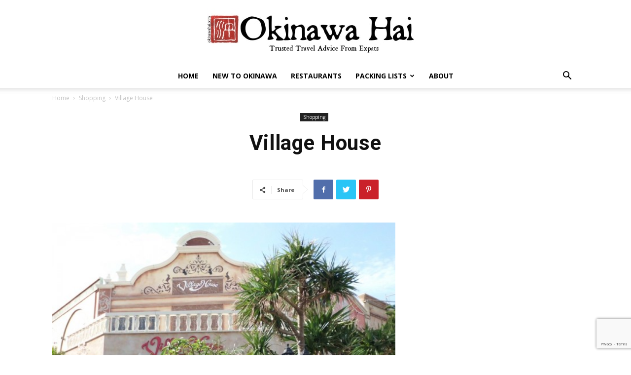

--- FILE ---
content_type: text/html; charset=utf-8
request_url: https://www.google.com/recaptcha/api2/anchor?ar=1&k=6Ld1DxciAAAAABsEDUSWPnEZnSPNSXrhzm9OCqUC&co=aHR0cHM6Ly9va2luYXdhaGFpLmNvbTo0NDM.&hl=en&v=PoyoqOPhxBO7pBk68S4YbpHZ&size=invisible&anchor-ms=20000&execute-ms=30000&cb=vfneif2csj0o
body_size: 49141
content:
<!DOCTYPE HTML><html dir="ltr" lang="en"><head><meta http-equiv="Content-Type" content="text/html; charset=UTF-8">
<meta http-equiv="X-UA-Compatible" content="IE=edge">
<title>reCAPTCHA</title>
<style type="text/css">
/* cyrillic-ext */
@font-face {
  font-family: 'Roboto';
  font-style: normal;
  font-weight: 400;
  font-stretch: 100%;
  src: url(//fonts.gstatic.com/s/roboto/v48/KFO7CnqEu92Fr1ME7kSn66aGLdTylUAMa3GUBHMdazTgWw.woff2) format('woff2');
  unicode-range: U+0460-052F, U+1C80-1C8A, U+20B4, U+2DE0-2DFF, U+A640-A69F, U+FE2E-FE2F;
}
/* cyrillic */
@font-face {
  font-family: 'Roboto';
  font-style: normal;
  font-weight: 400;
  font-stretch: 100%;
  src: url(//fonts.gstatic.com/s/roboto/v48/KFO7CnqEu92Fr1ME7kSn66aGLdTylUAMa3iUBHMdazTgWw.woff2) format('woff2');
  unicode-range: U+0301, U+0400-045F, U+0490-0491, U+04B0-04B1, U+2116;
}
/* greek-ext */
@font-face {
  font-family: 'Roboto';
  font-style: normal;
  font-weight: 400;
  font-stretch: 100%;
  src: url(//fonts.gstatic.com/s/roboto/v48/KFO7CnqEu92Fr1ME7kSn66aGLdTylUAMa3CUBHMdazTgWw.woff2) format('woff2');
  unicode-range: U+1F00-1FFF;
}
/* greek */
@font-face {
  font-family: 'Roboto';
  font-style: normal;
  font-weight: 400;
  font-stretch: 100%;
  src: url(//fonts.gstatic.com/s/roboto/v48/KFO7CnqEu92Fr1ME7kSn66aGLdTylUAMa3-UBHMdazTgWw.woff2) format('woff2');
  unicode-range: U+0370-0377, U+037A-037F, U+0384-038A, U+038C, U+038E-03A1, U+03A3-03FF;
}
/* math */
@font-face {
  font-family: 'Roboto';
  font-style: normal;
  font-weight: 400;
  font-stretch: 100%;
  src: url(//fonts.gstatic.com/s/roboto/v48/KFO7CnqEu92Fr1ME7kSn66aGLdTylUAMawCUBHMdazTgWw.woff2) format('woff2');
  unicode-range: U+0302-0303, U+0305, U+0307-0308, U+0310, U+0312, U+0315, U+031A, U+0326-0327, U+032C, U+032F-0330, U+0332-0333, U+0338, U+033A, U+0346, U+034D, U+0391-03A1, U+03A3-03A9, U+03B1-03C9, U+03D1, U+03D5-03D6, U+03F0-03F1, U+03F4-03F5, U+2016-2017, U+2034-2038, U+203C, U+2040, U+2043, U+2047, U+2050, U+2057, U+205F, U+2070-2071, U+2074-208E, U+2090-209C, U+20D0-20DC, U+20E1, U+20E5-20EF, U+2100-2112, U+2114-2115, U+2117-2121, U+2123-214F, U+2190, U+2192, U+2194-21AE, U+21B0-21E5, U+21F1-21F2, U+21F4-2211, U+2213-2214, U+2216-22FF, U+2308-230B, U+2310, U+2319, U+231C-2321, U+2336-237A, U+237C, U+2395, U+239B-23B7, U+23D0, U+23DC-23E1, U+2474-2475, U+25AF, U+25B3, U+25B7, U+25BD, U+25C1, U+25CA, U+25CC, U+25FB, U+266D-266F, U+27C0-27FF, U+2900-2AFF, U+2B0E-2B11, U+2B30-2B4C, U+2BFE, U+3030, U+FF5B, U+FF5D, U+1D400-1D7FF, U+1EE00-1EEFF;
}
/* symbols */
@font-face {
  font-family: 'Roboto';
  font-style: normal;
  font-weight: 400;
  font-stretch: 100%;
  src: url(//fonts.gstatic.com/s/roboto/v48/KFO7CnqEu92Fr1ME7kSn66aGLdTylUAMaxKUBHMdazTgWw.woff2) format('woff2');
  unicode-range: U+0001-000C, U+000E-001F, U+007F-009F, U+20DD-20E0, U+20E2-20E4, U+2150-218F, U+2190, U+2192, U+2194-2199, U+21AF, U+21E6-21F0, U+21F3, U+2218-2219, U+2299, U+22C4-22C6, U+2300-243F, U+2440-244A, U+2460-24FF, U+25A0-27BF, U+2800-28FF, U+2921-2922, U+2981, U+29BF, U+29EB, U+2B00-2BFF, U+4DC0-4DFF, U+FFF9-FFFB, U+10140-1018E, U+10190-1019C, U+101A0, U+101D0-101FD, U+102E0-102FB, U+10E60-10E7E, U+1D2C0-1D2D3, U+1D2E0-1D37F, U+1F000-1F0FF, U+1F100-1F1AD, U+1F1E6-1F1FF, U+1F30D-1F30F, U+1F315, U+1F31C, U+1F31E, U+1F320-1F32C, U+1F336, U+1F378, U+1F37D, U+1F382, U+1F393-1F39F, U+1F3A7-1F3A8, U+1F3AC-1F3AF, U+1F3C2, U+1F3C4-1F3C6, U+1F3CA-1F3CE, U+1F3D4-1F3E0, U+1F3ED, U+1F3F1-1F3F3, U+1F3F5-1F3F7, U+1F408, U+1F415, U+1F41F, U+1F426, U+1F43F, U+1F441-1F442, U+1F444, U+1F446-1F449, U+1F44C-1F44E, U+1F453, U+1F46A, U+1F47D, U+1F4A3, U+1F4B0, U+1F4B3, U+1F4B9, U+1F4BB, U+1F4BF, U+1F4C8-1F4CB, U+1F4D6, U+1F4DA, U+1F4DF, U+1F4E3-1F4E6, U+1F4EA-1F4ED, U+1F4F7, U+1F4F9-1F4FB, U+1F4FD-1F4FE, U+1F503, U+1F507-1F50B, U+1F50D, U+1F512-1F513, U+1F53E-1F54A, U+1F54F-1F5FA, U+1F610, U+1F650-1F67F, U+1F687, U+1F68D, U+1F691, U+1F694, U+1F698, U+1F6AD, U+1F6B2, U+1F6B9-1F6BA, U+1F6BC, U+1F6C6-1F6CF, U+1F6D3-1F6D7, U+1F6E0-1F6EA, U+1F6F0-1F6F3, U+1F6F7-1F6FC, U+1F700-1F7FF, U+1F800-1F80B, U+1F810-1F847, U+1F850-1F859, U+1F860-1F887, U+1F890-1F8AD, U+1F8B0-1F8BB, U+1F8C0-1F8C1, U+1F900-1F90B, U+1F93B, U+1F946, U+1F984, U+1F996, U+1F9E9, U+1FA00-1FA6F, U+1FA70-1FA7C, U+1FA80-1FA89, U+1FA8F-1FAC6, U+1FACE-1FADC, U+1FADF-1FAE9, U+1FAF0-1FAF8, U+1FB00-1FBFF;
}
/* vietnamese */
@font-face {
  font-family: 'Roboto';
  font-style: normal;
  font-weight: 400;
  font-stretch: 100%;
  src: url(//fonts.gstatic.com/s/roboto/v48/KFO7CnqEu92Fr1ME7kSn66aGLdTylUAMa3OUBHMdazTgWw.woff2) format('woff2');
  unicode-range: U+0102-0103, U+0110-0111, U+0128-0129, U+0168-0169, U+01A0-01A1, U+01AF-01B0, U+0300-0301, U+0303-0304, U+0308-0309, U+0323, U+0329, U+1EA0-1EF9, U+20AB;
}
/* latin-ext */
@font-face {
  font-family: 'Roboto';
  font-style: normal;
  font-weight: 400;
  font-stretch: 100%;
  src: url(//fonts.gstatic.com/s/roboto/v48/KFO7CnqEu92Fr1ME7kSn66aGLdTylUAMa3KUBHMdazTgWw.woff2) format('woff2');
  unicode-range: U+0100-02BA, U+02BD-02C5, U+02C7-02CC, U+02CE-02D7, U+02DD-02FF, U+0304, U+0308, U+0329, U+1D00-1DBF, U+1E00-1E9F, U+1EF2-1EFF, U+2020, U+20A0-20AB, U+20AD-20C0, U+2113, U+2C60-2C7F, U+A720-A7FF;
}
/* latin */
@font-face {
  font-family: 'Roboto';
  font-style: normal;
  font-weight: 400;
  font-stretch: 100%;
  src: url(//fonts.gstatic.com/s/roboto/v48/KFO7CnqEu92Fr1ME7kSn66aGLdTylUAMa3yUBHMdazQ.woff2) format('woff2');
  unicode-range: U+0000-00FF, U+0131, U+0152-0153, U+02BB-02BC, U+02C6, U+02DA, U+02DC, U+0304, U+0308, U+0329, U+2000-206F, U+20AC, U+2122, U+2191, U+2193, U+2212, U+2215, U+FEFF, U+FFFD;
}
/* cyrillic-ext */
@font-face {
  font-family: 'Roboto';
  font-style: normal;
  font-weight: 500;
  font-stretch: 100%;
  src: url(//fonts.gstatic.com/s/roboto/v48/KFO7CnqEu92Fr1ME7kSn66aGLdTylUAMa3GUBHMdazTgWw.woff2) format('woff2');
  unicode-range: U+0460-052F, U+1C80-1C8A, U+20B4, U+2DE0-2DFF, U+A640-A69F, U+FE2E-FE2F;
}
/* cyrillic */
@font-face {
  font-family: 'Roboto';
  font-style: normal;
  font-weight: 500;
  font-stretch: 100%;
  src: url(//fonts.gstatic.com/s/roboto/v48/KFO7CnqEu92Fr1ME7kSn66aGLdTylUAMa3iUBHMdazTgWw.woff2) format('woff2');
  unicode-range: U+0301, U+0400-045F, U+0490-0491, U+04B0-04B1, U+2116;
}
/* greek-ext */
@font-face {
  font-family: 'Roboto';
  font-style: normal;
  font-weight: 500;
  font-stretch: 100%;
  src: url(//fonts.gstatic.com/s/roboto/v48/KFO7CnqEu92Fr1ME7kSn66aGLdTylUAMa3CUBHMdazTgWw.woff2) format('woff2');
  unicode-range: U+1F00-1FFF;
}
/* greek */
@font-face {
  font-family: 'Roboto';
  font-style: normal;
  font-weight: 500;
  font-stretch: 100%;
  src: url(//fonts.gstatic.com/s/roboto/v48/KFO7CnqEu92Fr1ME7kSn66aGLdTylUAMa3-UBHMdazTgWw.woff2) format('woff2');
  unicode-range: U+0370-0377, U+037A-037F, U+0384-038A, U+038C, U+038E-03A1, U+03A3-03FF;
}
/* math */
@font-face {
  font-family: 'Roboto';
  font-style: normal;
  font-weight: 500;
  font-stretch: 100%;
  src: url(//fonts.gstatic.com/s/roboto/v48/KFO7CnqEu92Fr1ME7kSn66aGLdTylUAMawCUBHMdazTgWw.woff2) format('woff2');
  unicode-range: U+0302-0303, U+0305, U+0307-0308, U+0310, U+0312, U+0315, U+031A, U+0326-0327, U+032C, U+032F-0330, U+0332-0333, U+0338, U+033A, U+0346, U+034D, U+0391-03A1, U+03A3-03A9, U+03B1-03C9, U+03D1, U+03D5-03D6, U+03F0-03F1, U+03F4-03F5, U+2016-2017, U+2034-2038, U+203C, U+2040, U+2043, U+2047, U+2050, U+2057, U+205F, U+2070-2071, U+2074-208E, U+2090-209C, U+20D0-20DC, U+20E1, U+20E5-20EF, U+2100-2112, U+2114-2115, U+2117-2121, U+2123-214F, U+2190, U+2192, U+2194-21AE, U+21B0-21E5, U+21F1-21F2, U+21F4-2211, U+2213-2214, U+2216-22FF, U+2308-230B, U+2310, U+2319, U+231C-2321, U+2336-237A, U+237C, U+2395, U+239B-23B7, U+23D0, U+23DC-23E1, U+2474-2475, U+25AF, U+25B3, U+25B7, U+25BD, U+25C1, U+25CA, U+25CC, U+25FB, U+266D-266F, U+27C0-27FF, U+2900-2AFF, U+2B0E-2B11, U+2B30-2B4C, U+2BFE, U+3030, U+FF5B, U+FF5D, U+1D400-1D7FF, U+1EE00-1EEFF;
}
/* symbols */
@font-face {
  font-family: 'Roboto';
  font-style: normal;
  font-weight: 500;
  font-stretch: 100%;
  src: url(//fonts.gstatic.com/s/roboto/v48/KFO7CnqEu92Fr1ME7kSn66aGLdTylUAMaxKUBHMdazTgWw.woff2) format('woff2');
  unicode-range: U+0001-000C, U+000E-001F, U+007F-009F, U+20DD-20E0, U+20E2-20E4, U+2150-218F, U+2190, U+2192, U+2194-2199, U+21AF, U+21E6-21F0, U+21F3, U+2218-2219, U+2299, U+22C4-22C6, U+2300-243F, U+2440-244A, U+2460-24FF, U+25A0-27BF, U+2800-28FF, U+2921-2922, U+2981, U+29BF, U+29EB, U+2B00-2BFF, U+4DC0-4DFF, U+FFF9-FFFB, U+10140-1018E, U+10190-1019C, U+101A0, U+101D0-101FD, U+102E0-102FB, U+10E60-10E7E, U+1D2C0-1D2D3, U+1D2E0-1D37F, U+1F000-1F0FF, U+1F100-1F1AD, U+1F1E6-1F1FF, U+1F30D-1F30F, U+1F315, U+1F31C, U+1F31E, U+1F320-1F32C, U+1F336, U+1F378, U+1F37D, U+1F382, U+1F393-1F39F, U+1F3A7-1F3A8, U+1F3AC-1F3AF, U+1F3C2, U+1F3C4-1F3C6, U+1F3CA-1F3CE, U+1F3D4-1F3E0, U+1F3ED, U+1F3F1-1F3F3, U+1F3F5-1F3F7, U+1F408, U+1F415, U+1F41F, U+1F426, U+1F43F, U+1F441-1F442, U+1F444, U+1F446-1F449, U+1F44C-1F44E, U+1F453, U+1F46A, U+1F47D, U+1F4A3, U+1F4B0, U+1F4B3, U+1F4B9, U+1F4BB, U+1F4BF, U+1F4C8-1F4CB, U+1F4D6, U+1F4DA, U+1F4DF, U+1F4E3-1F4E6, U+1F4EA-1F4ED, U+1F4F7, U+1F4F9-1F4FB, U+1F4FD-1F4FE, U+1F503, U+1F507-1F50B, U+1F50D, U+1F512-1F513, U+1F53E-1F54A, U+1F54F-1F5FA, U+1F610, U+1F650-1F67F, U+1F687, U+1F68D, U+1F691, U+1F694, U+1F698, U+1F6AD, U+1F6B2, U+1F6B9-1F6BA, U+1F6BC, U+1F6C6-1F6CF, U+1F6D3-1F6D7, U+1F6E0-1F6EA, U+1F6F0-1F6F3, U+1F6F7-1F6FC, U+1F700-1F7FF, U+1F800-1F80B, U+1F810-1F847, U+1F850-1F859, U+1F860-1F887, U+1F890-1F8AD, U+1F8B0-1F8BB, U+1F8C0-1F8C1, U+1F900-1F90B, U+1F93B, U+1F946, U+1F984, U+1F996, U+1F9E9, U+1FA00-1FA6F, U+1FA70-1FA7C, U+1FA80-1FA89, U+1FA8F-1FAC6, U+1FACE-1FADC, U+1FADF-1FAE9, U+1FAF0-1FAF8, U+1FB00-1FBFF;
}
/* vietnamese */
@font-face {
  font-family: 'Roboto';
  font-style: normal;
  font-weight: 500;
  font-stretch: 100%;
  src: url(//fonts.gstatic.com/s/roboto/v48/KFO7CnqEu92Fr1ME7kSn66aGLdTylUAMa3OUBHMdazTgWw.woff2) format('woff2');
  unicode-range: U+0102-0103, U+0110-0111, U+0128-0129, U+0168-0169, U+01A0-01A1, U+01AF-01B0, U+0300-0301, U+0303-0304, U+0308-0309, U+0323, U+0329, U+1EA0-1EF9, U+20AB;
}
/* latin-ext */
@font-face {
  font-family: 'Roboto';
  font-style: normal;
  font-weight: 500;
  font-stretch: 100%;
  src: url(//fonts.gstatic.com/s/roboto/v48/KFO7CnqEu92Fr1ME7kSn66aGLdTylUAMa3KUBHMdazTgWw.woff2) format('woff2');
  unicode-range: U+0100-02BA, U+02BD-02C5, U+02C7-02CC, U+02CE-02D7, U+02DD-02FF, U+0304, U+0308, U+0329, U+1D00-1DBF, U+1E00-1E9F, U+1EF2-1EFF, U+2020, U+20A0-20AB, U+20AD-20C0, U+2113, U+2C60-2C7F, U+A720-A7FF;
}
/* latin */
@font-face {
  font-family: 'Roboto';
  font-style: normal;
  font-weight: 500;
  font-stretch: 100%;
  src: url(//fonts.gstatic.com/s/roboto/v48/KFO7CnqEu92Fr1ME7kSn66aGLdTylUAMa3yUBHMdazQ.woff2) format('woff2');
  unicode-range: U+0000-00FF, U+0131, U+0152-0153, U+02BB-02BC, U+02C6, U+02DA, U+02DC, U+0304, U+0308, U+0329, U+2000-206F, U+20AC, U+2122, U+2191, U+2193, U+2212, U+2215, U+FEFF, U+FFFD;
}
/* cyrillic-ext */
@font-face {
  font-family: 'Roboto';
  font-style: normal;
  font-weight: 900;
  font-stretch: 100%;
  src: url(//fonts.gstatic.com/s/roboto/v48/KFO7CnqEu92Fr1ME7kSn66aGLdTylUAMa3GUBHMdazTgWw.woff2) format('woff2');
  unicode-range: U+0460-052F, U+1C80-1C8A, U+20B4, U+2DE0-2DFF, U+A640-A69F, U+FE2E-FE2F;
}
/* cyrillic */
@font-face {
  font-family: 'Roboto';
  font-style: normal;
  font-weight: 900;
  font-stretch: 100%;
  src: url(//fonts.gstatic.com/s/roboto/v48/KFO7CnqEu92Fr1ME7kSn66aGLdTylUAMa3iUBHMdazTgWw.woff2) format('woff2');
  unicode-range: U+0301, U+0400-045F, U+0490-0491, U+04B0-04B1, U+2116;
}
/* greek-ext */
@font-face {
  font-family: 'Roboto';
  font-style: normal;
  font-weight: 900;
  font-stretch: 100%;
  src: url(//fonts.gstatic.com/s/roboto/v48/KFO7CnqEu92Fr1ME7kSn66aGLdTylUAMa3CUBHMdazTgWw.woff2) format('woff2');
  unicode-range: U+1F00-1FFF;
}
/* greek */
@font-face {
  font-family: 'Roboto';
  font-style: normal;
  font-weight: 900;
  font-stretch: 100%;
  src: url(//fonts.gstatic.com/s/roboto/v48/KFO7CnqEu92Fr1ME7kSn66aGLdTylUAMa3-UBHMdazTgWw.woff2) format('woff2');
  unicode-range: U+0370-0377, U+037A-037F, U+0384-038A, U+038C, U+038E-03A1, U+03A3-03FF;
}
/* math */
@font-face {
  font-family: 'Roboto';
  font-style: normal;
  font-weight: 900;
  font-stretch: 100%;
  src: url(//fonts.gstatic.com/s/roboto/v48/KFO7CnqEu92Fr1ME7kSn66aGLdTylUAMawCUBHMdazTgWw.woff2) format('woff2');
  unicode-range: U+0302-0303, U+0305, U+0307-0308, U+0310, U+0312, U+0315, U+031A, U+0326-0327, U+032C, U+032F-0330, U+0332-0333, U+0338, U+033A, U+0346, U+034D, U+0391-03A1, U+03A3-03A9, U+03B1-03C9, U+03D1, U+03D5-03D6, U+03F0-03F1, U+03F4-03F5, U+2016-2017, U+2034-2038, U+203C, U+2040, U+2043, U+2047, U+2050, U+2057, U+205F, U+2070-2071, U+2074-208E, U+2090-209C, U+20D0-20DC, U+20E1, U+20E5-20EF, U+2100-2112, U+2114-2115, U+2117-2121, U+2123-214F, U+2190, U+2192, U+2194-21AE, U+21B0-21E5, U+21F1-21F2, U+21F4-2211, U+2213-2214, U+2216-22FF, U+2308-230B, U+2310, U+2319, U+231C-2321, U+2336-237A, U+237C, U+2395, U+239B-23B7, U+23D0, U+23DC-23E1, U+2474-2475, U+25AF, U+25B3, U+25B7, U+25BD, U+25C1, U+25CA, U+25CC, U+25FB, U+266D-266F, U+27C0-27FF, U+2900-2AFF, U+2B0E-2B11, U+2B30-2B4C, U+2BFE, U+3030, U+FF5B, U+FF5D, U+1D400-1D7FF, U+1EE00-1EEFF;
}
/* symbols */
@font-face {
  font-family: 'Roboto';
  font-style: normal;
  font-weight: 900;
  font-stretch: 100%;
  src: url(//fonts.gstatic.com/s/roboto/v48/KFO7CnqEu92Fr1ME7kSn66aGLdTylUAMaxKUBHMdazTgWw.woff2) format('woff2');
  unicode-range: U+0001-000C, U+000E-001F, U+007F-009F, U+20DD-20E0, U+20E2-20E4, U+2150-218F, U+2190, U+2192, U+2194-2199, U+21AF, U+21E6-21F0, U+21F3, U+2218-2219, U+2299, U+22C4-22C6, U+2300-243F, U+2440-244A, U+2460-24FF, U+25A0-27BF, U+2800-28FF, U+2921-2922, U+2981, U+29BF, U+29EB, U+2B00-2BFF, U+4DC0-4DFF, U+FFF9-FFFB, U+10140-1018E, U+10190-1019C, U+101A0, U+101D0-101FD, U+102E0-102FB, U+10E60-10E7E, U+1D2C0-1D2D3, U+1D2E0-1D37F, U+1F000-1F0FF, U+1F100-1F1AD, U+1F1E6-1F1FF, U+1F30D-1F30F, U+1F315, U+1F31C, U+1F31E, U+1F320-1F32C, U+1F336, U+1F378, U+1F37D, U+1F382, U+1F393-1F39F, U+1F3A7-1F3A8, U+1F3AC-1F3AF, U+1F3C2, U+1F3C4-1F3C6, U+1F3CA-1F3CE, U+1F3D4-1F3E0, U+1F3ED, U+1F3F1-1F3F3, U+1F3F5-1F3F7, U+1F408, U+1F415, U+1F41F, U+1F426, U+1F43F, U+1F441-1F442, U+1F444, U+1F446-1F449, U+1F44C-1F44E, U+1F453, U+1F46A, U+1F47D, U+1F4A3, U+1F4B0, U+1F4B3, U+1F4B9, U+1F4BB, U+1F4BF, U+1F4C8-1F4CB, U+1F4D6, U+1F4DA, U+1F4DF, U+1F4E3-1F4E6, U+1F4EA-1F4ED, U+1F4F7, U+1F4F9-1F4FB, U+1F4FD-1F4FE, U+1F503, U+1F507-1F50B, U+1F50D, U+1F512-1F513, U+1F53E-1F54A, U+1F54F-1F5FA, U+1F610, U+1F650-1F67F, U+1F687, U+1F68D, U+1F691, U+1F694, U+1F698, U+1F6AD, U+1F6B2, U+1F6B9-1F6BA, U+1F6BC, U+1F6C6-1F6CF, U+1F6D3-1F6D7, U+1F6E0-1F6EA, U+1F6F0-1F6F3, U+1F6F7-1F6FC, U+1F700-1F7FF, U+1F800-1F80B, U+1F810-1F847, U+1F850-1F859, U+1F860-1F887, U+1F890-1F8AD, U+1F8B0-1F8BB, U+1F8C0-1F8C1, U+1F900-1F90B, U+1F93B, U+1F946, U+1F984, U+1F996, U+1F9E9, U+1FA00-1FA6F, U+1FA70-1FA7C, U+1FA80-1FA89, U+1FA8F-1FAC6, U+1FACE-1FADC, U+1FADF-1FAE9, U+1FAF0-1FAF8, U+1FB00-1FBFF;
}
/* vietnamese */
@font-face {
  font-family: 'Roboto';
  font-style: normal;
  font-weight: 900;
  font-stretch: 100%;
  src: url(//fonts.gstatic.com/s/roboto/v48/KFO7CnqEu92Fr1ME7kSn66aGLdTylUAMa3OUBHMdazTgWw.woff2) format('woff2');
  unicode-range: U+0102-0103, U+0110-0111, U+0128-0129, U+0168-0169, U+01A0-01A1, U+01AF-01B0, U+0300-0301, U+0303-0304, U+0308-0309, U+0323, U+0329, U+1EA0-1EF9, U+20AB;
}
/* latin-ext */
@font-face {
  font-family: 'Roboto';
  font-style: normal;
  font-weight: 900;
  font-stretch: 100%;
  src: url(//fonts.gstatic.com/s/roboto/v48/KFO7CnqEu92Fr1ME7kSn66aGLdTylUAMa3KUBHMdazTgWw.woff2) format('woff2');
  unicode-range: U+0100-02BA, U+02BD-02C5, U+02C7-02CC, U+02CE-02D7, U+02DD-02FF, U+0304, U+0308, U+0329, U+1D00-1DBF, U+1E00-1E9F, U+1EF2-1EFF, U+2020, U+20A0-20AB, U+20AD-20C0, U+2113, U+2C60-2C7F, U+A720-A7FF;
}
/* latin */
@font-face {
  font-family: 'Roboto';
  font-style: normal;
  font-weight: 900;
  font-stretch: 100%;
  src: url(//fonts.gstatic.com/s/roboto/v48/KFO7CnqEu92Fr1ME7kSn66aGLdTylUAMa3yUBHMdazQ.woff2) format('woff2');
  unicode-range: U+0000-00FF, U+0131, U+0152-0153, U+02BB-02BC, U+02C6, U+02DA, U+02DC, U+0304, U+0308, U+0329, U+2000-206F, U+20AC, U+2122, U+2191, U+2193, U+2212, U+2215, U+FEFF, U+FFFD;
}

</style>
<link rel="stylesheet" type="text/css" href="https://www.gstatic.com/recaptcha/releases/PoyoqOPhxBO7pBk68S4YbpHZ/styles__ltr.css">
<script nonce="zPcg9sidlNHFc4PcTq4Tlw" type="text/javascript">window['__recaptcha_api'] = 'https://www.google.com/recaptcha/api2/';</script>
<script type="text/javascript" src="https://www.gstatic.com/recaptcha/releases/PoyoqOPhxBO7pBk68S4YbpHZ/recaptcha__en.js" nonce="zPcg9sidlNHFc4PcTq4Tlw">
      
    </script></head>
<body><div id="rc-anchor-alert" class="rc-anchor-alert"></div>
<input type="hidden" id="recaptcha-token" value="[base64]">
<script type="text/javascript" nonce="zPcg9sidlNHFc4PcTq4Tlw">
      recaptcha.anchor.Main.init("[\x22ainput\x22,[\x22bgdata\x22,\x22\x22,\[base64]/[base64]/[base64]/[base64]/[base64]/UltsKytdPUU6KEU8MjA0OD9SW2wrK109RT4+NnwxOTI6KChFJjY0NTEyKT09NTUyOTYmJk0rMTxjLmxlbmd0aCYmKGMuY2hhckNvZGVBdChNKzEpJjY0NTEyKT09NTYzMjA/[base64]/[base64]/[base64]/[base64]/[base64]/[base64]/[base64]\x22,\[base64]\\u003d\x22,\x22N8KLwr0kw7Uowpk5H8KVcjkOwpvDmMKxw6XCulHDvMK1wrg6w5gxWX0KwoUVNGV9bsKBwpHDuDrCpMO4DsOnwpx3wojDnwJKwpbDiMKQwpJlE8OITcKRwrxzw4DDgsKGGcKsJhgew4Aawr/[base64]/Cs8OIAcKSRcKiw4YBQ8Ofw5XDt8O0w5x4csKfw7LDnxhoc8KXwqDCmnLCmsKQWVt0Z8OREMKuw4t7C8KJwpojfFAiw7sPwq07w4/CsSzDrMKXEk04woUsw4gfwogXw7dFNsKNS8K+RcOiwo4+w5obwrfDpG9RwqZrw7nClRvCnDYKfgtuw41nLsKFwpjCusO6wp7Dk8Kqw7U3wop8w5J+w7c5w5LCgFLCnMKKJsKJd2lvUMK+wpZvTcOmMgpjYsOSYT7CiwwEwppqUMKtDk7CoSfCkcKqAcOvw5HDpmbDuh/Dnh13PMOxw5bCjWBLWFPCu8KvKMKrw4c+w7Vxw4fCpsKQHl0zE2l+N8KWVsOgNsO2R8O2aC1vBz90wok9F8KabcK5bcOgwpvDusOAw6EkwqnChAgyw40mw4XCncK5XMKXHH8GwpjCtSo4ZUF4cBIww7p6dMOnw4fDsyfDlG7CkF8oD8O/O8KBw53DuMKpVirDn8KKUkPDk8OPFMOyDj4/CsOAwpDDosKNwqrCvnDDgcOXDcKHw5nDmsKpb8K9G8K2w6VdKXMWw4LCsEHCq8OIQ1bDnV7Cn349w7XDgC1BBcK/wozCo2vCow5rw7g7wrPCh27CgwLDhWfDvMKOBsOLw6VRfsOyKUjDtMO7w5XDrHg1PMOQworDqWLCjn1jKcKHYkXDgMKJfArChyzDiMKaEcO6wqRfDz3CuwTCnipLw7TDuEXDmMOZwqwQHztLWgx7OB4DCcO0w4spWULDl8OFw7LDosOTw6LDqk/DvMKPw5zDhsOAw70yYGnDt0o8w5XDn8OdJMO8w7TDlgTCmGkgw40RwpZNV8O9wofCrMOuVTtUHiLDjRJowqnDssKdw4JkZ1vDolAsw6FJW8OvwqTCoHEQw4FaRcOCwrc/woQkZAlRwoYxFwcPKSPClMOlw68Nw4vCnmNOGMKqQsKwwqdFIx7CnTYlw7o1FcOYwqBJFEnDiMOBwpEqZ247wpPCtkg5L2wZwrBHQMK5W8OyGyVwbsObCh3DqnLCpxMEMQhwfcO3w5bDsGF5w6ALKmxzwo9RWE/[base64]/[base64]/w43CkBZiw6NeXMOqNhsUSsOJacOaw4/CgRXCtHggMHfCs8OLA2l/W0Nuw6HDtsOLVMOsw4EBwpBQPC5cOsKfG8Kdw4rDrsOaKMKHwpBJwozDgyfCuMORw4bDtgZLw48bw6HDscKhJXYFPMODJcKrSMOewpRzw4gvNT/DlXY8DcO1wooowpLDh3DCokjDlT7Cp8OPwrPCnMKjYU4PLMO9w5DDlcK0w5fCm8Obc0DDlHvCgsKsfMKzwoIjwp3CmMKcw5wBw5UOXBFQwqzDjsO1DMOQw4t3wo/DkGDCqBbCvcOuw7zDo8OQYsKDwrw0wobCtsOSwolywr3DlivCpjzDs3cKwoTDm2/DthpLU8KLasONw5p1w7XDsMOsUsKSDV5VUsOEw6XDkcKlw4/CqsKXw6rCpsK3M8Knaz/CqGjDg8OowrjCg8O5wonCjMK3BsKjw7MTQDpkL3rCtcOgK8OAw6h5w5kHw6fDucKhw6kIwofDncKwfsO/w7Nhw4I8E8OTcxDCiWDCs0dlw5LCpsKBNi3Co0E3G0jCo8K4R8O5wrV2w4HDjMO9ACp4HsOrE2NXYsOjf33Dug9Nw4/CgXhEwqbCuC3CtyA7wrIpwrvDm8OTwqnCrCELWcOqZ8K1RS1/[base64]/[base64]/G8KMeA3Cv8Oew7leccOYEsOuw4XCnGLCvsO5VsOxw60Iwro/NSUrw6Ngwo87HsOnRMOlSFI7woHDucONwo3CmsOVF8O1w7vDjcOBGMK3BlbDrSnDuwzChmvDqsK/wrnDiMOMw5HCrixbGBglYcOjw5zCgSNvwqFyTyLDvADDmcOywpvCjRvDk0XCucKTw6bDscKAw5PDgH8kTsOGS8K2GBPDpi7DilnDosO6ax/[base64]/w4RRBXbDm8KTwqLDpQ8BfMOCasKwIgRQPELCi8K5w4zCj8KvwpALw5LChsOqcWUuwoTDqznCicOfw6R7CcKGw5bDmMK9BzzDiMK/TXPCoToRwqfDoH03wpoTwpISw5N/w7rDu8O0RMK4w6l0Mwk0dsKtwp9ywrBNWScfQz/[base64]/DvlfCqMKTXcOUw5rCtl/DksKTwq/CmF9Ww5/DllHDt8Ofw54jUMKZOMObwrPCq0h/VMKDw4E9JsOjw6t2wqBZIVlWwqDCusOwwqosCcOYw4fDiCFGRcOJw4YsN8OswrhUBcOcwpbCj2vCusOnTcOTdnrDtj8nw4/CgUTDlE4uw7k5ai9uURALw5pUSgJ3wqrDoR5TGcO+ZMK3By9LLwLDh8KfwopnwpHDt0w0woHCjnVuDsKpFcK2Zn7DqzHDo8KyRsKcwpbDosOcJMKaYcKZDjE6w4BZwr7CsARBLcOwwrICwp3CnMKJNCHDjsOVwq9kF3rCvil2woDDp3/DqMOiOsOBf8OycsOgBmLDlHsKSsO0LsOmwqfDmHd2N8Kcwr1pGSfCmsOVwpDDrsOBFlZ0w57Cq1PDi00QwpUZw69Dw6rClDUxwp0wwqhGwqfCi8KKwrAeSBRyZnU/BWLDpGnCu8OYwrJDw5FSF8OgwrhlWhwJw4Miw7zCm8Kzwr0sMCHDuMKwFMKYZsKIw43DncOERUTDqRAdNMKGa8OEwqjCp2UELCA4P8OdV8K/K8ObwoQswo/Dj8KKCQTCuMKHwolhwroSw6jCpEgOw7kxZAUKw7DCt28LeEsrw7HChFY9IWvCosO/DTrDocOzwoMew7oWI8OFQxV/TMOwB2Fjw6dVwroMw4TClsOywr4pai5ywq4jacKXwoHDgXpCfzJ2w4YtLWXCsMKWwqVEwo8BwojDjsKdw7gsw4tcwprDrMKjw47CtE7DnsO7dyhwE15tw5ZvwrtrW8KXw6XDlFMJNg/DusKqwrlHwqopVsKrw7hPRljCpS9vwqQ8wpbCkQ/[base64]/Cr3fCisKnw7bCnTfCtsKbQsOtZ1Q+M13DsTjCoMOHWMKBI8KGXU5zbQ5Jw6wlw5DCiMKkMcORDcKgw7pRfz8kwrVWchrDgCsESHTCjmbCucKNwpHCtsO9w5N4d2rDqcKBwrLDpndVw7ozU8KawqTDpR3CgnoSHMOdw6MpMnECPMOdDcK1ARTDmCHCiSYkwo/Cp1AlwpbDkSZ+wobClwQDCD0VBiHCv8KCMDlPXMKybTIewoN8LwwHG3ZdSGgjw4zDmcK8wqHDsVnDlz9Gwp4Vw5fCiV/[base64]/DrsKnw5DDiMKaPi1gdFjDqMOQQVrDsQ4rwpMAw7RbTyrCpMOqw5kNH3F0W8K+wpp5U8K2w6YsanFGIiLCn3tzWMO3wok4woLCrVfDvcOHw5tJUsKnbVZyMhQEwoTDpcOdesOvw5TDpBtPSWLCo3cdwrdAw7DClm1uTApLwq/[base64]/CiwTCvQYOJMKfwpPCm8Kcw43DvcKmw47Di8KFwprCq8OFw5Buw6pnEcOCRsOPw5Z/w47CmS9wGW85JcOgDxZ6QcKhNGTDiQB7SnsywofCgcOMw5XCnMKCYsOIUsKDS35tw61ewp/Cg14STMKZX3XCmXbCpMKGZ3LCgsKgI8KMISd8b8O2eMOcEEDDtBddwrIow5ULf8OHw5jCt8KRwqDDo8OOw54hwp94w7/CoVvCjMOjwr7CoxjCssOCwpkIP8KNKizCg8O/CMK0YcKkw67CojzChMKba8KyI3wvw4jDncKfw5IRAMKIwoTDpzLDpsOVNcKhw4Ivw6rCqsOlw7/CqDcswpcEw4bDk8K5CcKOw4/DvMK5aMO4JixCw6daw40Dwr/DlmXCksO9KhYdw6jDgMKXSC4NwpHCt8Okw4QEwobDg8Odw4rDsHl5RXfCmhRSw6nDh8O9QjvCtMOMU8KeHMO7w6vDnDRnwrrCvUkoV2fDgsOvfWRyNiFjw5kCwoBKNcOVKcKaaHgdHzzCq8KOcAtwwodQw6U3IcKQQwAqw5PDvn9XwrrCpiF/wq3Cu8OQbA0HDG9YBV4rwoLDkMK9wrBawoHCik7DjcK4Z8KqDmDCjMKYcsKPw4XCoxnCoMKJVsK+ETzCv3rDrMKqLCbCmzrDtcKYb8KybXctekRvBXDDisKjw4o2wqdeOQt5w5fDncKIw5TDg8KVw5/CkAEYIMKLGTTDgxRpw5rCnsOnYsOFwrrCoyDDg8KKw7t4M8OmwrLDhcOgazo4a8KMw7vCnlVbPmhQwo/DhMKMw4pLZi/CoMOsw6zDiMKxw7bDmXUcwq1uw4HDnBLDusOQbHdAK2wVw650VMKZw65Zdl/DhsKUwrrDsFEEEcKzLsKgw5w/wqJHAsKVG2bDqCs3XcOhw5JSwrUWWkVKwrY+QArCpB3Do8K8w6YQGcO8X1TDlsOzw4zCvTbDrcOKw5rCq8OfHcOlBWfCicKlwrzCpD0YaUnDlELDqB3DtcKfXHtnAsOLIMOSJkApAzUPw4VFZgTCnmpuDGJNOcOwZCTCmcOZwr7DjC8/[base64]/ChmhvU8KDEGgXP2zDjGFVwrvCuAnCqsOIDDw4wpcZDl52w7PCp8OEBnbCv2Uue8OvB8OdKsKGacK4wr9xwrvCogEjOS3DtGbDtF/CvFRMWcKOw7RsIcObNm0wwrHDisOmCQQPWcOhCsK7w5DCtj/Cgi8vFFkmw4DDg2bCpnXDvUMqWTFtwrbCiFfCq8Oyw6gDw6x1ZH9Rw5AyFG1uA8Oyw5MjwpYpw61Bw5rDjsK+w77DkTXDpwjDl8KOdWFxGnLCgsOJwpzCtFTDpQhSeTHCj8OLXMK2w44zX8OEw5/CtcKjIsKbcsOewr0ww64fw7JswqXDpk3CpVoJEMK2w51gw6suKktlwoEjwqzDu8O6w6zDglo+bMKfwpvCvURlwq/[base64]/DhDBqA1oODcKFwoQxJcOXwqfCrsKjw4TCjA09wo9QKF10KMOOw5TCrVEFfsK+wpvCt19/FW/CkTYndcO5CcKJExHDnMO5SMK/wosewpXDkDfClwtZO1l1F2DCr8OSMFXDucKaEcKJNUluGcKkw65DbsKXw6dGw5rCgj/CgsKFT0XCsRnDvXbCpsKmw5VfMcKVwr3Dk8OZLcO4w7nDtsOKw698wqfDpcONMhNpw7nDqFBFfgPCg8KeZ8OcKAkpX8KLD8OgT182wpkOLz7CnzvDmUnCm8KvR8OWEMK/[base64]/GsO5QHLDoMK2w6HDmsK8QEnDrlEOZcKbEQXCjcOWw5kiwq9lLDIYQcKgDsKdw5zCj8Olw4HCqMO8w4jCrXrDpMK8w7ACOz3CllfCuMK5b8OtwrjDiX1lw6DDri9WwrPDq0zDtTYjXMK+wpMAw7J0w7zCuMOvwovCjXB4XT/DrcO/[base64]/wq/Dl1PCicK/[base64]/DnjDDlsK6CsOjBMOewrpUPMKda8Kxw7QEwqLDrBIjwo5cIsKHwobDg8KMGMOWJMKyORjCgsKQVsOzw6xvw4hLBGEefMKvwo3Cu23Dq2PDk0PCiMO4wq16wrdzwo7Comd1D1hjw7lIdAfCrRo9SQbChzXCiEFjPDQDLGrCvcOfBsOPacOkw4TCgR/DhsKFLcOLw6NJWcOgZk3ClMKMEElCKcOuIkjDqMO4ciDCq8K6w7/Dh8ObL8KndsKjRF5rOB7CisKgJCfDncKvwrrCssKtWR3CogJJL8KmFXnCk8O6w4QVKcKxw45sBsKAFsOvw4/DucK6wrbDtcOUw65tRMKHwoYHLRkAwpvCpcOZITF6dwg1wrIAwrx1eMKLe8KIw6x9JMK6wrIzw6Imwr7CvGcAw7Rcw4c9E185wo7Ckm1iS8OPw7x7w6I/w6dOdcO7w5zDmsO/wpoRJMK2E3LClTLDvcO/w5vDo1XCpBTDrMKBw6HClxPDiBnDki3CtcKNw5/[base64]/CiBHDjkDCsgjCocKQw5o8wqotw5Zcdn1LIgbCmgcbw6kowpthw6fDtnbDrT7DgsOvNxFUwqXDn8Onw6fCnSfChMK4UsO4w7xIwrsbQxV3WsOtw6fChsO4w5/Cr8OxZcO7XU7CpyZxw6PCrMOoKMO1wogswqAFYMOBw5IhTV7Cu8Ohw7JsQ8KBTgPCrcOQCXwnaDw3aGTCnE1YLwLDmcK+ElNXS8KcccKOw4jDuUnDlsO/wrQBw7bCgE/[base64]/CtcKvwqN6Xykrw5XCoycGwoU5Kw3DpcOPw6PCtFtWw79Bwq/CuSvDkTNhw5rDqxXDgMKWw5AxZMKVwo/Dr0rCj13DicKMw7oIaEZMw6kPw7MwesOlAsO0w6TCqxvCqmLCksKHUzttcsK0wrDCj8OQwoXDj8K+DwkcRyDDih/DrMK6cFwDZMKcVMO9w5jDj8OfMcKdw6M/YcKWwoFGFcOSw5zDkgR5w5rDs8KcSsOMw5IywpZawonCuMOOGcKLwp1ow6vDnsOuE1/Dsl1ew7DCtcO5GTrCojjDu8OdVMOUfyjDhMKYNMOEAAxIwqgkOMKPTlNjwq8qcx4mwo4Fwp1MVsK+BMOKw71MQkLDr3/[base64]/b3jDpcK2CcOGXcK/woMlwpHDoThbw6zDkMOiPcO0dxnDtsKLw6JzLFvDj8KnRU0kw7cQesKcw4otw67DmFrDlibDmSrDvsOQYcKawrvDsnvDlsKtwpzClFJ3c8OFLsKFw6/CglLDs8O/PsKDw6rCjsKgfnZewo3CulzDvBLCrUtjR8KmQ3Z3GMKJw5nCucKFeEbCpifDnynCr8Ohw7J1wognJMO3w5zDicO8w5cNwrtvP8OrKWNmwrI0VUXDjcOeZMOVw4bCjE4PGwXCkAjDosK0w5HCvsOOwqfDjgIIw6XDon3Co8ORw7YLwobCrw5KU8KhDcKyw6bCqcO6Lg/CunpWw4/[base64]/UcOzw7jCucKNw4MPwqYSwq1wwpvCqcORwopFwrfDuMKtw6jCuBwfFsOGcMOTe0/DuzQpw6XChCctw4rDijgwwqgZw6bCkyLDj05hJMKZwp9/MsOsIMK/BcKIwrQMw6vCsQvCusKdE0wcDivDgVzChiBrwqxISMOrRXl7bcOSwobChGNuwq9owrnDgxpAw6HDgEkUewTCk8OWwp4KTsObw4DCtsODwrdKdGnDg0koMH4rPMO6NE1YWlLCosONYmZzRnBIw57Cr8Ofwo/[base64]/[base64]/w5VdacKKw54cwqBdRcK8wpcdOC86w7FgS8Kvw6Q0wp/CqsKoGUvCssKsVSVhw40Kw7pbAibDr8OOIE3CqlsoKW8VI1RLwoozG2fCqwvCq8OyPig4V8KoGsK1wqpiUCPDpkrChyYZw5Ypf1zDnsOkwpTDvRfDjsOVf8OCw5QjDmV0NA/DtyJfwr7Dh8O5BSHDuMKAMxBbN8O1w5fDkcKPwq/CqyvCqcO7CV/CsMKiw5ozw7vCjgvClsOfLsOpw60nJG86wrLCmBUUVTTDpjkWHTMrw6Yhw4vDkcOOw6gLFGc+NC4vwp7Dnx3Cj2UrBcKxJQLDvMOaPifDnwDDgMK4QCd6e8KAw6fDg0QTw4/[base64]/Cs0DDgADDpklQUSY/[base64]/[base64]/DoWbCjkPDnGIxAsKqa8KaEsK+w7ApeDckw6RXVj1QHMOgZDBNF8KIeUo6w7PCgRVeORUTFcO9wpVBeFfCiMOQIsOjwp7DsxU5ScOOw6c5bsOgHRlUwrh1bTTDscOdasOhwoHDulTDpDMew6lvZsK0wrzCnk1/dsOrwrNCOMOnwpNAw6bCuMKQNS3Cp8OkZGrDtCAxw481QsK5TMOnOMO1wo0two/[base64]/Cr8OEw7VQKsO3B8KAw5FMw6jDocKEa8Kpw7oTw4gow69JbVrDry9CwpgVw5E2woLDq8OAM8OEwrHDiyw/w4gHTMOgYAjCn1diwr4rKmdSw5fCoEFkA8KXeMO7IMKhVMKNNx3Ds1LCn8OYEcK0eTjCs1bChsKsTsKhwqRNG8KlCsKwwoPCtMOnwrMnRcOWw6PDgXLCgMO5wo3CiMOsfmBsNiXCkWLCvCMVM8OXK0nDlMK/[base64]/CtGPCvMOnwpJ3CxnCr8K+blzDghofOljDpsOsBsOhYcKnw64mHMOcwocrTW19eBzDtCB1FjAEwqBHdBVMYRRzTUEnw4pvwqwxwoohwrzCsTUdw7ggw5d3Z8Olw5EcEMKzNMOfw5xRw4tfeXZiwrpyLMOXw4Agw5HDhHdGw4VMQ8KqVm5GwpLCksKqUcOGwq5Rcww/[base64]/woQBw4jCux7CtsKeNSgIwpQdworDk8KQwoXCj8OGwpQtwp3DrsKuwpDDr8O3wpfCuwfDjX8TBxRswoPDpcOpw4sbZnoacxjDoh9HHsOuw6Zhw4LDvsKYwrTDvsO8w4BAw7oZPsKmwokAw6EYAcOIwpnDnWDCu8O3w7/Dk8OrHcKjc8OIwrRnIsO4UsORSULCjsK/[base64]/CpcO4w4jDkMKbHWcVAmp8OBzCg8Ojw43CrsKQw7rDq8O+aMKMPTVGAnU7wrImI8OENxXDjMKewoMzw4bCm18vwqLCqcKowo/CtyTDkMK5w6bDrMOywo9/wohhPsKOwp7DjcOnJsObOMOTwp/CscOWNH/CjR7DlHvClMOlw6ckBGYQEcOvw78QJsKZw6/DgcKCRW/DmcKOY8KSwobCtsKYEcK7JwVfRTTDmcK0WsKlZVJRw4DCiT0RCMO0FDhLwpTDncOycn/ChsK7w5doPcKVScOowohvw5RKS8O5w60bGgFAYSNzMF/CkMKlC8KDLkbCrsKsLcKacH0Zw4LCtcObXsKBcQzDssOYw409DcKxw6t8w5woYDRrLMO/[base64]/[base64]/DuQcTw43Ds184LcOFe8K9a8KueMOrNzRTH8Opw7fDgcOvwrXCucKcf1YZdsKCc3dMwpjDmsO/wq7CiMO9HMKMDi9NFw41fj5aasOiUsKLwq3DjcKKwp4Xw6zCq8Ouw6EiS8OoQMOxbMOrw7Ysw63CisOEwoTCs8Okw6QiZlXCin3Ci8OZRHrCu8Omw4bDtyTCpWDDgMK9wp1VDMOdd8O9w7fCrybCvhZKwo3DvcK0QcO/w7zDnMOZw7ZaG8O2w6nCpMONLcKwwpp7QsK1WlHDpcKlw4vChxkcw6jDrsKUfU7DsHXDn8K8w45ow5gMb8KNw7ZeXMOyXzvCg8K5XjfCqGbDmSFub8KAQhLDlF7ChyvCl2HCu2DCjzVSVsKdSsKdwqHDg8Ovwq3Dmh/[base64]/bMKQw7Zmw6DCpcKVXcKpw6PDnixiTibDqxrCrMK9P8KIP8OZADdnw5E1w4vDlFIswqbDv39pS8OhKUbDqMO1NcO2Sn9GOMOmw4M4w5MWw5HDvyDDsS1mwoc3R3zCosO4w4zCqcKGwps0LAInw7tiwrTDrMOQw5IHwog/wqbCnUY8w45aw5NGwolkw49Hw6TCt8KXHnTClSZ1wrxXWAcxwqvCm8OKI8KqFz7Dr8OUfsOBwo7DtMKcB8KOw6bCusO/wrg7w5U1PMKAw4lww687NhYHQ28tWMOMSR7DvMKddsK/cMKew7NUw6IuGl8MbMOgw5HDjSEGe8KPw7/CnMKfwq3DmClvwr3Cu1BlwpgYw6RJw6rDpsO9wpo9VMKTYEs1SETCgCFHwpB/LmVCw7rCvsK1w4DClHsww73Do8OqFnrCqMOGw6jCucOXwrnCmSzDusKmVcO1TsKGwpfCrMOjwrjCuMK2w4vCoMKUwoJLTCQwwqvDmGzCgyoUacKhWsKVwpzCkcOaw6s/wpjDmcKtw5gFQAEWFhB+wpRhw6TDnsOtTMKPLw3CrMKtwrvDtMOLcsOFQcKdRsKoJsO/fxPDmlvDuQ3DiQ7ClMOVFk/ClVTDpcO+w5cOw4LCihRew7fCs8OqOMKhPQNVcwt3w7tHT8KkwrfDiiZGI8KGwqFpw5YNDDbCpRlFUTkWQwXDsU0UOBjChHPCgVpbwpzDlWlywovDrcKYbiFowrLCrMKpwoB+w6l5wqdAasOgwq7ChA/Dnx3CjC5fw6bDs2HDjMKtwrA/wosVXsKWwp7Ck8OLwptCw5slw7PDkDLCpiYRdjfCq8OawoPCs8KVKsOew7LDv3zDpMONbcKDK0Ahw43DtcOUFHkWQMK4dDYDwr4Iwp4iwqo/[base64]/CiVkBwqPDkcO2wpULwrhfe8OWwo96w4o/wroUTMK2w5HDn8KpAMKpLmfCjmh/[base64]/CiwbCiMOFw7PCsRUgfsKXw5HDkkZCcC7CpTl2woZuEMOZRWV1MW/DjmlYw6hcwpLDqTjDpl4Gwq9PLnLCq3/Cj8Ocw6wCSX7DkMK6wonCvMOdw4gVAMOcbTDDlcOgPABlw5gMUBdnVsOAFMKTP0zDvA8UUkfCtXVtw69YJGTDn8OdNcO2wqnDi3fCicOpw4fCv8KCPBUZwpXCsMKJw7lLwpJ3OsKNOsKtSsORw5UwwojDmwDDscOOMRLCkUXCvsKwejXDm8OtScOew7/Cp8Ovw6AFwolhTX/DksOgPCgwwpPCkAvCrALDp3ooVwFvwrXDnn0yI27DtlvDjcKAUhNhw7RdMwsdbsKGAMOqLVrCkUfDpMOOwrY/wqZSVGRUw6Vhw7nCnkfDrmo+B8KXPzszw4JsTsKfbcOsw5fCkWhuwo1DwprCp1jDjzXDi8O9OV/CiCTCrmtLw6coWynDusKSwpc0PsOgw5XDr1vCuX3CgxlXfcOZYcOic8OBOCE3JWBAwrszwo3Dqwg1GcO5wpnDlcKDwpg4VcOICcKpw68vw5A/K8KMwqPDhRHDtDrCtsO6RwjCscKYGMKzwrTCoDI5HF3DmgrCssOTw6NXFMOzOcKawp9uw7pRR0jCh8OSJcKbEjcFwqfDnloZw7FyCnXCmw1/w7l0woxaw50VYBHCrg7CpcObw5bCu8Ozw6DCgWLCp8O/w48ewo5ZwpQwUcKsOsOFOMKaKyvCrMOKwo3DvC/CrMO4w5kiwp/CgEjDqcKow73Di8OuwozClsO0d8OMd8OGJlR3wr42w5UpLg7Cqw/CtmnCrcK6w4EAecKtCyQZw5IpL8OTQyxbw4vDmsKIw7fCmsOPwoArW8ONw7vDrV/Dj8KVfMOENxHCl8OYaibCg8OSw6FGwrHCkMOVw4wtD2PCtMK8SGItwoXDjR9aw6nDkgZAenA5w5NQwrJJNcKgBHfCpWjDgcOlwrfCnQFWw5rDqsKuw4fDuMO3c8OjH07Cv8KTwpbCv8O+w4FWwp/CoT0kV012w5DDhcKTJwsQTMKgw7Zrc13CosODM1nCjGx2wrF1wq9aw4ZDNFAvw73DisKYSyHDnjMvwr3Ckk9oTsK8w5PCqsKJw4RLw6t1fsOBBTHCnynDllEXLsKdwoshw4DDmDRMwrNya8KFw7/CuMKAJA/DjlFewrnCmkdewrBKTHvDnDvCgcKuw4HCk3zCogDDhQFULsKkw5DCvsKAw7PCpg8dw7rDnsO8UyLCmcOWw6vCrsOWeEgOw4jCujAMI3Vaw5zDp8OywovCrnhkB1rDrQHDpcKzAsK/H1o7w4PDksKhTMK6w4Vhw65dw6/Dkn/[base64]/[base64]/[base64]/[base64]/DoMKsw69Gw58Two10w6Zvw5XChVRzwrRuMhzDrMKPTsKrw4tZw7LCqx1ww6Mcw5fDsmHCrh/Cv8KCw4hqIMOmEMKpMjDCqMK8ccK4w55rw6bCvypxwrZDdULDnAFRwoYkLRwHZUjCscKXworDu8OfWAZAwoTDrGsUS8OvPABZwoVSw4/[base64]/DiiPDkMKNwo3DgTwbS8K0ekY7UsOcesOKwofDsMOdw6Rqw4LCh8OzWGHDt2Fnwr7DqF55U8K4wrwcwo7CpyHCpXx5ah8Xw6XDgcO7w7xpwqQvw7rDg8KtEivDrcK9wpkgwpMnD8OybQvDq8KjwrfCssOewoXDr3kKw73DqTMFwpQTdg3CucK/AxRgBwg0HcOqVsO2BmcjCsOrw7/CpHM0wrt7PBbDjjd+w6zCiiDDk8KBLRpbw5rCl2VhwprCpQRgXnjDhhLCpxvCqcKIwq3Dq8OWbVDDgAXDlsOoBDAJw7vCkXFAwp84SMKeFsOXXzBUw5xccMK1FGoQwpV0w57DsMKvKsK7TVzCk1fCjHfDkzfDh8OAw6PCvMOowrtcQcKEMylTfV4HATfCrW/[base64]/CvxDDqyByXBYfHmTCu23CscKNKi9Nwp/Dn8KPDgcPKsOAAFEvw55Tw78sPcOHwpzCsDQJw5E5I3/[base64]/Cs8Kowq7DoD3DqcOjNSLCn8OqwrXDvRkNw5B5w650fsKewocswrHCrQNzZwVHwoPDtl3Cpy0KwpdzwoTDr8K/[base64]/DtiITICvCn8KjbGnCtsO2w5F/[base64]/wpTCmXjDtQnDicKNFyLCpATCrsO7NBHCssOuwqvDuRlIJ8KrZjXClcORX8OtX8Ovw6FBwrgtwoXCq8KZw5nCusK6w5R/w4jDjMKuw6zCtEPDgEpIXCVPWQlYw5MEBsOlwqZPwrnDiGcXKH7Cl1wkw4ACwrFFwrPDlRDCqSsDw6DCn0k5wo7DsQ/[base64]/[base64]/wrXCvR3ChxLDrMOVSinCusKTXGvDrcO1AknDusOcTCF1flFnwrfDvDATwos9w4lzw5MFwrpoWS/Cp2JaTsOaw43CsMKSQsKZTE3Dp3kKwqQ7wqrCqMKuTnxdw5PCn8K1Pm/CgsKww6bCoUzDgMKIwppUDsKXw48aciHDs8OKw4fDnCLCvQDDuMOkJUfCusOwXVjDosKdw60dwq7Chg16wpTCtXjDlG/DmcO2w5bDh3Yuw4fDnsKYwrXDvmrCssK3w43DocOQesKeAlA3MMOZG2plaAEqwp8vw6rDjjHCpWDDoMOxHSXDjTTCmMKZE8KJwonDpcOuw4U3wrDDv3fCqWA3EmkFw4zCkB7DicOGw6rCvsKXKcO7w7gMMjtPwpobGm5yNRIGMsOhPx/Dm8KWew8Fw5Ecw5XDmcOOZcK8dCPCtDVPw7UwInbCkiMtBcKJwpfDhjTDiWdEB8O+elAswqzCiV4qw6EYdMKtwo7CpcOiAMOnw6LChg/Dim4CwrpwwqzDpMKowrVoIMOfw47Dh8KrwpFrIsKKCcOKO1HDow/CiMKAwqNybcOpbsKxw7MOdsOaw5PCtgRyw63DvHrDmDwZDHxowpMqVMKBw7HDvgrDlMKnwo/Di1EpLsOmacO5PmHDvR/CjhAnBSfDlAp4K8O6AgLDosOJw41cDV7CjE/DoRPCt8OeNsKXPsKDw6bDssObwqYoPxprwrHDq8KfKcO8NQsmw5VBw6TDmRcjw77Cl8KMwrjCicOzw6xNU19vBMOVcsKaw63CjsKqIwfDhsK1w6APQ8KBwo95w4s1w4nCo8O2LsKsB3hra8KISBvCksKXfUpTwpU6woVCacOJd8KpZk5Ew788w4/CqsKbQAPDgsK2wqbDgVIlH8OhaHQBGsO9EH7CqsOBe8KcTsOvMkjCqBnCs8KYT1Y5byQmwrQaTDBpw5HCpAXDpGLDrxDDgTZ+HsKfQGYDwp9Cw5DCucOtw4DDmsKzFCRzw7vCozNOw5JVTRVQfgDCqybCh1bCu8OcwoUSw7jDt8KAw7dEOUosSMOKw5nCqgTDjz/ChcOAMcKqwp/Cq0HDpsK0J8KTwp9JMhF5WMOZwrYPMz/[base64]/CiiAiworDpcOaw4vDgHzCj3DCtggHEsOjaMKpBRPCksKfw5Nvw7MuBz7CiH/Ci8KLwrPCiMKiwp3DosK7wpLChnLDrjg8cnTChyJ0w5DDtcO5FTkGEg5Xw5/[base64]/KMKgw5vDrQgbFcKowpgdf2dhYMOBwpxsEA9pwostwq1swpjDqcKQw4Now4lfw7rCmzh9TcK/w53Ct8Kgw4PDtyzCsMKrK2gnw4MZGsKKw7B3AEvCnwnCmXgFwp3DkQLDvE7Cp8OaR8KSwplvwq7CjFTChH/CocKIOSrDgMOMbcKYw6fDolxyYlPCrcOVRXTDuG5+w4nDhsKxF03ChcOCw4Y0w7cHMMKRd8KpX1vChWrClhVTw5hCRF3CucKLw7/CgcOtw6LCrsKGw4EnwoZQwpjCosKxwqPCqcOJwrMQwoHClTHCiURqw7fDj8Oww4LDn8Kow5zDg8KjKTDCsMKVchAtbMKucsKpWAzDv8OXw5dqw7nCgMOlwp3DvgZZbsKtE8KswrPCrcKQLBbCsEBvw6/Dv8Oiwq3DgsKJw5UHw7YuwoHDs8ODw4fDnsKDN8KLQTHDksKaUsKTU1rDgsOkHkHDi8OeRG3Cu8KgbsO6N8OqwpEHwqkLwppvw7PDjz/CgsOzesKZw5/DnCHDryo+KQvCl3kyfW7CoBbCsE7CthXDusKEwq1Nw67CkMKewqQtw6gpci05wpQFD8O2TMOKacKfw4ssw5QRw5rDiDvCt8KIFcK6w5jCg8Oxw5k5fD/CuRPCm8OQwoHCoiwXY3p+wodMU8Kxw5x3D8Kjw7gXw6NMUcOlGTNuwq3CqMKyf8O1w49JRxbDmAvDjSbDoyxZWhPCsi7DisORdFMlw5ZqwrvCtUV/aX0absKiRCbDjsO4OcO/w4tDXcOiw5oBw4nDvsOtw506w7wSw7UZU8KGw48uLkjDui9dwoQWwq7ChMOUGRQodMOlPT/Dk1jCjhxMJx41wrhzwqXCqh7CuwXDt0J1wqLDq2jDlV1/w4RUw4DDiXTDlsKKwrMiGlhGbMKiw73DucO7w5bDpcKFwobClnJ4bMK/w5Ijw4bCsMKRDVdWw7nDlUR8T8OrwqHCh8O5ecOnwrYOccOjXcKmN2F/w7VbMsO6w7XCrAHCuMOzHyMnYWVEw5DCnBFywonDsQROa8K0wqt2T8OEw4HCjHXDpMOGwo3DknZjDgrDmcKhKX3CmnAdBRbDgMOewq/DhsOvwrHCjGPCnMKGCiXCocK3wrIbw7bDpEJrw58aG8KVI8OgwozCucO/JU9LwqjDkSJILR44XMOBw4xdSsOLwqbCiFXDjyZLWMOPPjPCo8O1wrLDhsKWwrjCo29HYwoCSyFfMsK7w7hFYF/[base64]/w77ChQh+w61IwpHCjRsfLMORw6jDssKlHsKxwpbDh8KGd8O6wo3CggJSXDAzUCnCvMO+w6d/[base64]/[base64]/CtcO+wrXDgS7CtcO/w73DlcK8Lzc2wpzChsKqwq/DkAA9w67DkMKLw7zCoAcGw6xBOcOyD2HCksKTw5N/TcO9AQXCvmEheUl/bcKiw6JuFVzDhznClQpUHmo5aQ7Do8Kzw57Cr1LDlQICdFx3w7k9S2k/wpfCtcK3wot+wqdhw5DDnMKVwoEGw79BwqbDnRLDqTbCusKGw7TDlD/DijnCgsO9wpZwwooYwoVHLsKXwqPDhhcmY8O8w6YEe8K9AMOXbMO6fD5/KcKhK8OAaGAVS3kWw5lpw4fCk1M6bsO4IHEOwqBeHFjCuT/DpcOowoEwwrrDr8Owwo3DgCHDg2oKw4EZZcO4wp9Uw7nDkcKcH8Khw57DoBlAw7VJP8KIwr99VUAAwrHDv8K9J8KewocwYX/CgcKgNMOow7TDucOVwqhMKsOLw7DCpcKyZcKpAxHDp8O/wrHDujzDk0nCqcKuwrjCsMOgWcOewrPChMOQcGLCuWbDvAvDjMO0wpoewpjDkSskw7NRwqxKNMKDwonCojvDusKOYcK/NT5BHcKQB1TCn8OOFRtiJ8KFNcKEw4xGwrTCnhVkQcO0wqkyNyTDoMKnw5HDu8K6wqEgw6nCnlkTG8KMw5JiXwDDs8KZUMKpw6DDl8KnZsKUZ8Kzwo0XfWwrw4rDjlstF8Orwo7ClXw4RMK/[base64]/DkFXDrTzDijRQUXMiL8O+MyhSwrnCt0hsDcKXw7RGcBvDtUVowpUhw4QzcBTDizJxwoHDtsKnw4F8L8Krwpw6WGzCkjMCKQNswqjCs8OlUmUYwo/DsMKUwpHCtcOLNsKKw73DhMOzw5Nlw4nCtsOxw4Y/woPCtsOhw5jDgRxYw6TCrSzDhcKoHEXCqB7DpwjCkiNoJMKueX/[base64]/DmGbCr8OIFE07cQsVWG3Dux/DjcKdWsKzNMO3H2LCtT8ubAxmEMOXw5Zrw7rDjhJXHmlnF8KAw75NXkVbTjM8w6ZXwo8rHXtYPMKFw4RVw7wpQWdCFVlYIDzCkMORF10KwrXCosKBDcKFTHTDux/Ciz4cViTDhMKIX8KJVMOiwp7DtWLCmgtaw7/DlC/CmMO7wqxnCsOEw7kRwqE7w7vCtcOAwrPDjcKCZ8OsMw8qIMKOPVoKZsKlw57DmzHCkMOOwobCkMOeKDnCtgw+QcOgNSvDh8OrIcOpW37Cv8OjdsOZAsK0woTDogcIw6U1wprDksOOwpJ1fV7DksOpwqwnFhhVw69qHcKwDQvDqcOHaVdjw5/[base64]/Dl8KSwo7DhcKzwq9aP8OGwo7DkHE6Lg/Cszgww7MdwpsGwqXDkUvCi8OBwp7DjGlFw7nCvMOzFQ\\u003d\\u003d\x22],null,[\x22conf\x22,null,\x226Ld1DxciAAAAABsEDUSWPnEZnSPNSXrhzm9OCqUC\x22,0,null,null,null,0,[21,125,63,73,95,87,41,43,42,83,102,105,109,121],[1017145,710],0,null,null,null,null,0,null,0,null,700,1,null,0,\[base64]/76lBhnEnQkZnOKMAhnM8xEZ\x22,0,0,null,null,1,null,0,1,null,null,null,0],\x22https://okinawahai.com:443\x22,null,[3,1,1],null,null,null,1,3600,[\x22https://www.google.com/intl/en/policies/privacy/\x22,\x22https://www.google.com/intl/en/policies/terms/\x22],\x22rJeRKPBQ9hTCDSAC/X5+i88nKSKmJJES3UhABgauAOc\\u003d\x22,1,0,null,1,1768993498850,0,0,[5,136],null,[107,222,102,213,108],\x22RC-sqQXudz6aMIZ4Q\x22,null,null,null,null,null,\x220dAFcWeA79MZN_pWqK-RrVr83wqCHb9yD_g1qK4gNJIuWJ2-nS9fufz7pPt2ctJ49Fip9_ulLuiJv_lZHS2w0kCp9qLZiXjB2Prw\x22,1769076298956]");
    </script></body></html>